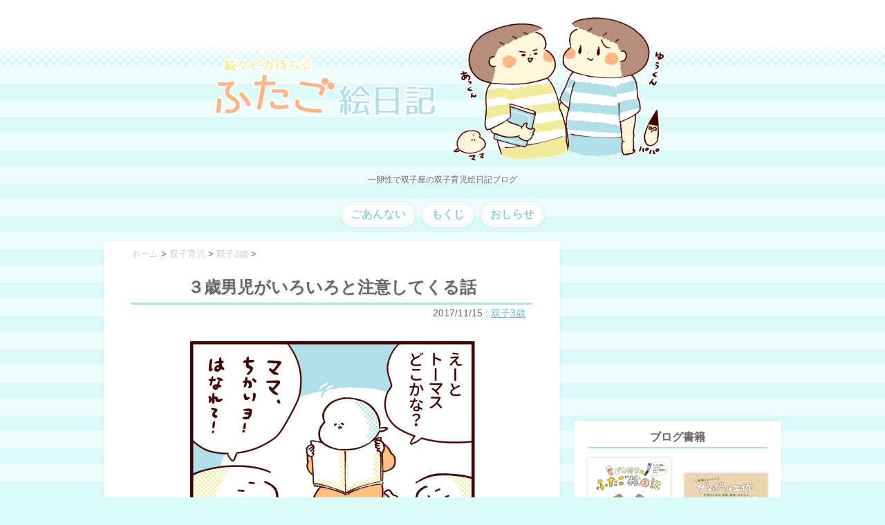

--- FILE ---
content_type: text/html; charset=UTF-8
request_url: https://futagoe.com/seikatusido/
body_size: 13686
content:
<!DOCTYPE html>
<!--[if lt IE 7]> <html class="ie6" lang="ja"> <![endif]-->
<!--[if IE 7]> <html class="i7" lang="ja"> <![endif]-->
<!--[if IE 8]> <html class="ie" lang="ja"> <![endif]-->
<!--[if gt IE 8]><!--> <html lang="ja"> <!--<![endif]-->
<head prefix="og: http://ogp.me/ns# fb: http://ogp.me/ns/fb# article: http://ogp.me/ns/article#">
<meta charset="UTF-8" />
<meta name="viewport" content="width=device-width,initial-scale=1.0">
<meta name="format-detection" content="telephone=no" />
<link rel="stylesheet" href="https://futagoe.com/wp-content/themes/theme_dir/style.css" type="text/css" media="screen" />
<link rel="alternate" type="application/rss+xml" title="続々ピカ待ち☆ふたご絵日記 RSS Feed" href="https://futagoe.com/feed/" />
<link rel="pingback" href="https://futagoe.com/xmlrpc.php" />
<link rel="shortcut icon" href="https://futagoe.com/wp-content/themes/theme_dir/images/logo.ico" />
<!--[if lt IE 9]>
<script src="http://css3-mediaqueries-js.googlecode.com/svn/trunk/css3-mediaqueries.js"></script>
<script src="https://futagoe.com/wp-content/themes/stinger5ver20150505/js/html5shiv.js"></script>
<![endif]-->
<title>３歳男児がいろいろと注意してくる話 &#8211; 続々ピカ待ち☆ふたご絵日記</title>
<link rel='dns-prefetch' href='//ajax.googleapis.com' />
<link rel='dns-prefetch' href='//s.w.org' />
<link rel='stylesheet' id='wp-block-library-css'  href='https://futagoe.com/wp-includes/css/dist/block-library/style.min.css?ver=5.1.19' type='text/css' media='all' />
<!-- Inline jetpack_facebook_likebox -->
<style id='jetpack_facebook_likebox-inline-css' type='text/css'>
.widget_facebook_likebox {
	overflow: hidden;
}

</style>
<script type='text/javascript' src='//ajax.googleapis.com/ajax/libs/jquery/1.11.1/jquery.min.js?ver=5.1.19'></script>
<link rel='https://api.w.org/' href='https://futagoe.com/wp-json/' />
<link rel="canonical" href="https://futagoe.com/seikatusido/" />
<link rel='shortlink' href='https://wp.me/p6SPfD-W78' />
<link rel="alternate" type="application/json+oembed" href="https://futagoe.com/wp-json/oembed/1.0/embed?url=https%3A%2F%2Ffutagoe.com%2Fseikatusido%2F" />
<link rel="alternate" type="text/xml+oembed" href="https://futagoe.com/wp-json/oembed/1.0/embed?url=https%3A%2F%2Ffutagoe.com%2Fseikatusido%2F&#038;format=xml" />

<link rel='dns-prefetch' href='//jetpack.wordpress.com'/>
<link rel='dns-prefetch' href='//s0.wp.com'/>
<link rel='dns-prefetch' href='//s1.wp.com'/>
<link rel='dns-prefetch' href='//s2.wp.com'/>
<link rel='dns-prefetch' href='//public-api.wordpress.com'/>
<link rel='dns-prefetch' href='//0.gravatar.com'/>
<link rel='dns-prefetch' href='//1.gravatar.com'/>
<link rel='dns-prefetch' href='//2.gravatar.com'/>
<link rel='dns-prefetch' href='//v0.wordpress.com'/>
<style type='text/css'>img#wpstats{display:none}</style><style type="text/css">.broken_link, a.broken_link {
	text-decoration: line-through;
}</style><!--OGP設定ここから-->
<meta property='og:locale' content='ja_JP'>
<meta property='fb:admins' content='100002542506728'>
<meta property='article:publisher' content='https://www.facebook.com/futagoe' />
<meta property='og:type' content='article'>
<meta property='og:title' content='３歳男児がいろいろと注意してくる話'>
<meta property='og:url' content='https://futagoe.com/seikatusido/'>
          <meta property='og:description' content='こんばんはpikaです。 休むことに対し厳しいわが家の３歳男児ですが、その他のこ ... '>
     <meta property='og:site_name' content='続々ピカ待ち☆ふたご絵日記'>
<meta property="og:image" content="https://futagoe.com/wp-content/uploads/2017/11/87d68b7e227bc8866b8962e93d903765.png">
<!--Twtter Cards-->
<meta name="twitter:card" content="summary">
<meta name="twitter:creator" content="@pucchanPC">
<!--OGP設定ここまで-->
<!--google analytics-->
<meta name="google-site-verification" content="k_w3FDUOwr1gLFHTBESoaIBkswioHHISWW1zd0KMyOw" />
<script>
  (function(i,s,o,g,r,a,m){i['GoogleAnalyticsObject']=r;i[r]=i[r]||function(){
  (i[r].q=i[r].q||[]).push(arguments)},i[r].l=1*new Date();a=s.createElement(o),
  m=s.getElementsByTagName(o)[0];a.async=1;a.src=g;m.parentNode.insertBefore(a,m)
  })(window,document,'script','//www.google-analytics.com/analytics.js','ga');
  ga('create', 'UA-46333921-2', 'auto');
  ga('send', 'pageview');
</script>
<!--google analyticsここまで-->
</head>
<body class="post-template-default single single-post postid-223394 single-format-standard">
<div id="wrapper">
  <header> 
    <!-- ロゴ又はブログ名 -->
    <p class="sitename"><a href="https://futagoe.com/">
          <img alt="続々ピカ待ち☆ふたご絵日記" src="https://futagoe.com/wp-content/themes/theme_dir/images/ttl170425.png" />
          </a></p>
    <!-- キャプション -->
        <p class="descr">
      一卵性で双子座の双子育児絵日記ブログ    </p>
        <!-- ナビゲーション -->
    <nav id="s-navi">
    <ul class="menu"><li><a href="https://futagoe.com/info/">ごあんない</a></li>
<li><a href="https://futagoe.com/site_map/">もくじ</a></li>
<li><a href="https://futagoe.com/category/info/">おしらせ</a></li>
</ul>    </nav>

           
</header>
<div id="content" class="clearfix">
  <div id="contentInner">
    <main>
      <article>
        <div class="post"> 
          <!--ぱんくず -->
          <div id="breadcrumb">
            <div itemscope itemtype="//data-vocabulary.org/Breadcrumb"> <a href="https://futagoe.com" itemprop="url"> <span itemprop="title">ホーム</span> </a> &gt; </div>
                                                                        <div itemscope itemtype="//data-vocabulary.org/Breadcrumb"> <a href="https://futagoe.com/category/twins-ikuji/" itemprop="url"> <span itemprop="title">双子育児</span> </a> &gt; </div>
                        <div itemscope itemtype="//data-vocabulary.org/Breadcrumb"> <a href="https://futagoe.com/category/twins-ikuji/twins3-1/" itemprop="url"> <span itemprop="title">双子3歳</span> </a> &gt; </div>
                      </div>
          <!--/ ぱんくず -->
          
            <!--ループ開始 -->
                        <h1 class="entry-title">
              ３歳男児がいろいろと注意してくる話            </h1>
            <div class="blogbox">
              <p>
                <time class="entry-date" datetime="2017-11-15T20:00:50+09:00">
                  2017/11/15                </time>
                :            
                <a href="https://futagoe.com/category/twins-ikuji/twins3-1/" rel="category tag">双子3歳</a>                              </p>
            </div>

            <p><img src="https://futagoe.com/wp-content/plugins/lazy-load/images/1x1.trans.gif" data-lazy-src="https://futagoe.com/wp-content/uploads/2017/11/87d68b7e227bc8866b8962e93d903765.png" class="aligncenter size-full wp-image-223393" alt width="419" height="1278"><noscript><img class="aligncenter size-full wp-image-223393" src="https://futagoe.com/wp-content/uploads/2017/11/87d68b7e227bc8866b8962e93d903765.png" alt="" width="419" height="1278" /></noscript></p>
<p>こんばんはpikaです。</p>
<p><a href="https://futagoe.com/yasumasete/">休むことに対し厳しい</a>わが家の３歳男児ですが、その他のことでも監視の目が絶えません。</p>
<p>なかでもいちばん厳しいのが、スマホの扱い…</p>
<p>ちょっとでもスマホを手にしようものなら、「あぶないから、しまって！」と払い落さん勢い。</p>
<p>不思議なことに、パパにはあまりしていないようです。</p>
<p>ママをめぐるスマホとの三角関係…？？</p>
<div class="nlink clearfix"><div class="toko__thumb"><a class="wide-thum" href="https://futagoe.com/yomikikasare/"><img src="https://futagoe.com/wp-content/plugins/lazy-load/images/1x1.trans.gif" data-lazy-src="https://futagoe.com/wp-content/uploads/2016/12/9461999d89b7c64726e4e562d1cd994d-150x150.png" alt="双子に絵本を読み聞かされた話" class="n-img"><noscript><img src='https://futagoe.com/wp-content/uploads/2016/12/9461999d89b7c64726e4e562d1cd994d-150x150.png' alt='双子に絵本を読み聞かされた話' class='n-img'></noscript></a></div><div><a class="toko__title" href="https://futagoe.com/yomikikasare/">双子に絵本を読み聞かされた話</a></div><div class="toko__detail">2016/12/02<div class="nlink__comment">6</div></div></div>
<p>「めがいたくなるから、はなれて」も「あぶないから、しまって」もそうなのですが、わたしが日頃から注意してることがそのまま返って来ている状態。</p>
<p>こちらが言ったことは何でもすぐ吸収してしまうので、発言に注意せねばと改めて思いました^^;;</p>
<p>すぐ鼻歌を歌いがちなのも、ひょうきんな持ちネタがふえてきたのも、母の影響…？！</p>
<p>さいきんゆうくんは、保育園でキャラ変したらしく。変顔でお友達をよく笑わせているそうですｗ</p>
<h2>３歳半絵本事情とおススメ絵本</h2>
<p>さいきん童話館で配本される絵本が、物語性のつよい長めのお話になってきました。</p>
<p>ふたごも以前より集中してお話に聞き入っているようです。</p>
<p>たまに飽きてどこかへ行ってしまったり（笑）</p>
<p>ふたりいると、どちらかは別で遊び出すことも少なくありません。</p>
<p><a href="https://www.amazon.co.jp/Thomas-Really-Useful-Friends-%EF%BC%88%E8%A1%A8%E7%B4%99%E3%81%AF2%E7%A8%AE%E9%A1%9E%E3%81%82%E3%82%8A%E3%81%BE%E3%81%99%EF%BC%89/dp/1405240326/ref=as_li_ss_il?ie=UTF8&amp;qid=1510727277&amp;sr=8-1&amp;keywords=really+useful+word+book&amp;linkCode=li3&amp;tag=mehoho-22&amp;linkId=e9f173c09389039ec0fc78a9bcf011a6&amp;language=ja_JP" target="_blank" rel="noopener noreferrer"><img src="https://futagoe.com/wp-content/plugins/lazy-load/images/1x1.trans.gif" data-lazy-src="//ws-fe.amazon-adsystem.com/widgets/q?_encoding=UTF8&#038;ASIN=1405240326&#038;Format=_SL250_&#038;ID=AsinImage&#038;MarketPlace=JP&#038;ServiceVersion=20070822&#038;WS=1&#038;tag=mehoho-22&#038;language=ja_JP" border="0"><noscript><img src="//ws-fe.amazon-adsystem.com/widgets/q?_encoding=UTF8&amp;ASIN=1405240326&amp;Format=_SL250_&amp;ID=AsinImage&amp;MarketPlace=JP&amp;ServiceVersion=20070822&amp;WS=1&amp;tag=mehoho-22&amp;language=ja_JP" border="0" /></noscript></a><img src="https://futagoe.com/wp-content/plugins/lazy-load/images/1x1.trans.gif" data-lazy-src="https://ir-jp.amazon-adsystem.com/e/ir?t=mehoho-22&#038;language=ja_JP&#038;l=li3&#038;o=9&#038;a=1405240326" style="border: none !important; margin: 0px !important;" alt width="1" height="1" border="0"><noscript><img style="border: none !important; margin: 0px !important;" src="https://ir-jp.amazon-adsystem.com/e/ir?t=mehoho-22&amp;language=ja_JP&amp;l=li3&amp;o=9&amp;a=1405240326" alt="" width="1" height="1" border="0" /></noscript></p>
<p>なぜかわが家に１冊だけあるトーマスの絵本。（たぶん、わたしの母が昔買ったもの…？？）</p>
<p>物語はなく、絵さがしや情景を見て楽しめます。いちおう英単語も併記されていますが、そこは活用しておりません^^;;</p>
<p>トーマスだからか、ふたごにとっても人気の絵本です。</p>
<p>前のページから、さりげなく場面がつながって展開されていくところが、文はなくても物語を感じておもしろいなと思います。</p>
<p>ウォーリーを探せ的な、絵を見て楽しむ絵本。トーマス好きのお子さんにおススメです＾＾</p>
<div class="taguran">
<p><a href="https://futagoe.com/tag/ehon/">タグ「絵本」の漫画一覧</a></p>
</div>
<p>３歳男児にやたら生活指導をされがちなお話でした～。</p>
<p>ではでは。</p>
                        <div ID="rank">
	<ul>
		<li><!--ブログランキング--><a class="rank1" href="http://blog.with2.net/link.php?1663340:2306" target="_blank"> </a></li>
		<li><!--にほんブログ村--><a class="rank2" href="http://baby.blogmura.com/twins/" target="_blank"> </a></li>
	</ul>
<!--<p class="yaruki">人気ブログの更新チェックはこちらから！応援クリックお願い致します＞＜</p>-->
</div>            <div class="tagst">
              <p>
			    <a href="https://futagoe.com/category/twins-ikuji/twins3-1/" rel="category tag">双子3歳</a>                、<a href="https://futagoe.com/tag/ehon/" rel="tag">絵本</a>、<a href="https://futagoe.com/tag/lang/" rel="tag">言葉</a>              の記事でした。（<a href="https://futagoe.com/site_map">⇒全記事一覧</a>）</p>
            </div>
          <aside> 
          <!--レスポンシブ高さ100px-->
          <div class="ad-bottom1">
            <!-- ���X�|���V�u -->
<ins class="adsbygoogle"
     style="display:inline-block;min-width:300px;max-width:580px;width:100%;max-height:100px"
     data-ad-client="ca-pub-8731180305703693"
     data-ad-slot="6491605013"
     data-ad-format="horizontal"></ins>
<script>
(adsbygoogle = window.adsbygoogle || []).push({});
</script>          </div>
          
<div class="sns">
  <h4 class="p-title">この記事をシェアする</h4>
  <ul class="snsbox">
		<!--ツイートボタン-->
		<li> 
		<a class="btn twitter" href="//twitter.com/intent/tweet?url=https%3A%2F%2Ffutagoe.com%2Fseikatusido%2F&text=%EF%BC%93%E6%AD%B3%E7%94%B7%E5%85%90%E3%81%8C%E3%81%84%E3%82%8D%E3%81%84%E3%82%8D%E3%81%A8%E6%B3%A8%E6%84%8F%E3%81%97%E3%81%A6%E3%81%8F%E3%82%8B%E8%A9%B1&via=pucchanPC&tw_p=tweetbutton" target="_blank">
        twitter</a>
		</li>

		<!--Facebookボタン-->      
		<li>
		<a class="btn facebook" href="//www.facebook.com/sharer.php?src=bm&u=https%3A%2F%2Ffutagoe.com%2Fseikatusido%2F&t=%EF%BC%93%E6%AD%B3%E7%94%B7%E5%85%90%E3%81%8C%E3%81%84%E3%82%8D%E3%81%84%E3%82%8D%E3%81%A8%E6%B3%A8%E6%84%8F%E3%81%97%E3%81%A6%E3%81%8F%E3%82%8B%E8%A9%B1" target="_blank">
        Facebook</a>
		</li>

		<!--Google+1ボタン-->
		<li>
		<a class="btn googleplus" href="https://plus.google.com/share?url=https%3A%2F%2Ffutagoe.com%2Fseikatusido%2F" target="_blank">
        Google+</a>
		</li>

		<!--はてブボタン-->  
		<li>       
			<a class="btn hatebu" href="http://b.hatena.ne.jp/entry/https://futagoe.com/seikatusido/" class="hatena-bookmark-button" data-hatena-bookmark-layout="simple" title="３歳男児がいろいろと注意してくる話">
            はてな<span style="font-weight:bold">B!</span></a><script type="text/javascript" src="//b.st-hatena.com/js/bookmark_button.js" charset="utf-8" async="async"></script>
		</li>

		<!--LINEボタン-->   
		<li>
		<a class="btn line" href="//line.me/R/msg/text/?%EF%BC%93%E6%AD%B3%E7%94%B7%E5%85%90%E3%81%8C%E3%81%84%E3%82%8D%E3%81%84%E3%82%8D%E3%81%A8%E6%B3%A8%E6%84%8F%E3%81%97%E3%81%A6%E3%81%8F%E3%82%8B%E8%A9%B1%0Ahttps%3A%2F%2Ffutagoe.com%2Fseikatusido%2F" target="_blank"><span class="snstext"> LINE </span></a>
		</li>     
	</ul>
<!--    <p>あなたのシェアが励みになりますm_ _m</p>-->
</div>          <div class="koudoku box box1 card base clearfix">
  <h4 class="p-title">＼ SNSでもマンガ配信中 ／</h4>
  <dl class="koudoku__tb">
    <dt class="koudoku__thum">
      <span class="wide-thum150">
	          <img src="https://futagoe.com/wp-content/plugins/lazy-load/images/1x1.trans.gif" data-lazy-src="https://futagoe.com/wp-content/uploads/2017/11/87d68b7e227bc8866b8962e93d903765-150x150.png" width="150" height="150" class="attachment-thumb150 size-thumb150 wp-post-image" alt><noscript><img width="150" height="150" src="https://futagoe.com/wp-content/uploads/2017/11/87d68b7e227bc8866b8962e93d903765-150x150.png" class="attachment-thumb150 size-thumb150 wp-post-image" alt="" /></noscript>            </span>
    </dt>
    <dd class="koudoku__desc">
      <p style="margin-bottom:10px">Facebookで読むには</p>
      <!--fb-->
      <div id="fb-root"></div>
  <script>(function(d, s, id) {
    var js, fjs = d.getElementsByTagName(s)[0];
    if (d.getElementById(id)) return;
    js = d.createElement(s); js.id = id;
    js.src = "//connect.facebook.net/ja_JP/sdk.js#xfbml=1&version=v2.5";
    fjs.parentNode.insertBefore(js, fjs);
  }(document, 'script', 'facebook-jssdk'));</script>
  <div class="fb-like" data-href="https://www.facebook.com/futagoe/" data-layout="button_count" data-action="like" data-show-faces="false" data-share="false"></div>
      <p style="margin-top:10px;margin-bottom:0;">をクリック！</p>
    </dd>
  </dl>
    <!-- twitter -->
  <a href="https://twitter.com/pucchanPC" class="twitter-follow-button" data-show-count="true">Follow @pucchanPC</a><script>!function(d,s,id){var js,fjs=d.getElementsByTagName(s)[0],p=/^http:/.test(d.location)?'http':'https';if(!d.getElementById(id)){js=d.createElement(s);js.id=id;js.src=p+'://platform.twitter.com/widgets.js';fjs.parentNode.insertBefore(js,fjs);}}(document, 'script', 'twitter-wjs');</script>
    <p>twitterでは小ネタイラストも投稿中！</p>
    <div class="instaf"><p><a href="https://www.instagram.com/futagoe?ref=badge">Insta@futagoe</a><br />Instagramも更新中！</p></div>
</div>                    <!--ループ終了-->
          
          <!--関連記事-->
          <div class="box card">
          <h4 class="p-title">カテゴリ：『双子3歳』の記事</h4>
          <div class="slide-wrap">
<div id="s-kanren" class="clearfix"><ul>
                      	<li>
		<a href="https://futagoe.com/quiz2/">
		<span class="wide-thum">
					<img src="https://futagoe.com/wp-content/plugins/lazy-load/images/1x1.trans.gif" data-lazy-src="https://futagoe.com/wp-content/uploads/2017/09/1c9b35509ddc647d6338d4c987b49241-150x150.png" width="150" height="150" class="attachment-thumb150 size-thumb150 wp-post-image" alt><noscript><img width="150" height="150" src="https://futagoe.com/wp-content/uploads/2017/09/1c9b35509ddc647d6338d4c987b49241-150x150.png" class="attachment-thumb150 size-thumb150 wp-post-image" alt="" /></noscript>		        </span>
		<h5>クイズと３歳児と言語力</h5>
		</a>
	</li>
		<li>
		<a href="https://futagoe.com/jidodoa/">
		<span class="wide-thum">
					<img src="https://futagoe.com/wp-content/plugins/lazy-load/images/1x1.trans.gif" data-lazy-src="https://futagoe.com/wp-content/uploads/2017/09/639f005fc4c6d57343551325c27d8dfd-150x150.png" width="150" height="150" class="attachment-thumb150 size-thumb150 wp-post-image" alt><noscript><img width="150" height="150" src="https://futagoe.com/wp-content/uploads/2017/09/639f005fc4c6d57343551325c27d8dfd-150x150.png" class="attachment-thumb150 size-thumb150 wp-post-image" alt="" /></noscript>		        </span>
		<h5>閉めたがり男児 vs 自動ドア</h5>
		</a>
	</li>
		<li>
		<a href="https://futagoe.com/hamigaki_kotu/">
		<span class="wide-thum">
					<img src="https://futagoe.com/wp-content/plugins/lazy-load/images/1x1.trans.gif" data-lazy-src="https://futagoe.com/wp-content/uploads/2017/10/7cc91dabf33a0ab0895ffdca3c3314af-150x150.png" width="150" height="150" class="attachment-thumb150 size-thumb150 wp-post-image" alt><noscript><img width="150" height="150" src="https://futagoe.com/wp-content/uploads/2017/10/7cc91dabf33a0ab0895ffdca3c3314af-150x150.png" class="attachment-thumb150 size-thumb150 wp-post-image" alt="" /></noscript>		        </span>
		<h5>３歳児健診で教わった幼児歯…</h5>
		</a>
	</li>
		<li>
		<a href="https://futagoe.com/kohakagami/">
		<span class="wide-thum">
					<img src="https://futagoe.com/wp-content/plugins/lazy-load/images/1x1.trans.gif" data-lazy-src="https://futagoe.com/wp-content/uploads/2017/06/b7627964a486db3fd7aa7f3562af9a91-150x150.png" width="150" height="150" class="attachment-thumb150 size-thumb150 wp-post-image" alt><noscript><img width="150" height="150" src="https://futagoe.com/wp-content/uploads/2017/06/b7627964a486db3fd7aa7f3562af9a91-150x150.png" class="attachment-thumb150 size-thumb150 wp-post-image" alt="" /></noscript>		        </span>
		<h5>子は親の鏡？な話</h5>
		</a>
	</li>
	</ul></div>
</div>          </div>

          <!-- 記事内ネイティブ -->
          <div class="ad-bottom2">
            <ins class="adsbygoogle"
     style="display:block; text-align:center;"
     data-ad-layout="in-article"
     data-ad-format="fluid"
     data-ad-client="ca-pub-8731180305703693"
     data-ad-slot="4825678860"></ins>
<script>
     (adsbygoogle = window.adsbygoogle || []).push({});
</script>          </div>

         <!--コメント-->
          <div id="comments">
	

    
		<div id="respond" class="comment-respond">
							<h3 id="reply-title" class="comment-reply-title">コメントをどうぞ					<small><a rel="nofollow" id="cancel-comment-reply-link" href="/seikatusido/#respond" style="display:none;">コメントをキャンセル</a></small>
				</h3>
						<form id="commentform" class="comment-form">
				<iframe title="コメントフォーム" src="https://jetpack.wordpress.com/jetpack-comment/?blogid=101724741&#038;postid=223394&#038;comment_registration=0&#038;require_name_email=0&#038;stc_enabled=1&#038;stb_enabled=1&#038;show_avatars=1&#038;avatar_default=identicon&#038;greeting=%E3%82%B3%E3%83%A1%E3%83%B3%E3%83%88%E3%82%92%E3%81%A9%E3%81%86%E3%81%9E&#038;greeting_reply=%25s+%E3%81%AB%E3%82%B3%E3%83%A1%E3%83%B3%E3%83%88%E3%81%99%E3%82%8B&#038;color_scheme=transparent&#038;lang=ja&#038;jetpack_version=7.2.5&#038;show_cookie_consent=10&#038;has_cookie_consent=0&#038;sig=0799ebd8902a372feda6a7301b44f8d17ee2aed0#parent=https%3A%2F%2Ffutagoe.com%2Fseikatusido%2F" style="width:100%; height: 430px; border:0;" name="jetpack_remote_comment" class="jetpack_remote_comment" id="jetpack_remote_comment" sandbox="allow-same-origin allow-top-navigation allow-scripts allow-forms allow-popups"></iframe>
									<!--[if !IE]><!-->
					<script>
						document.addEventListener('DOMContentLoaded', function () {
							var commentForms = document.getElementsByClassName('jetpack_remote_comment');
							for (var i = 0; i < commentForms.length; i++) {
								commentForms[i].allowTransparency = true;
								commentForms[i].scrolling = 'no';
							}
						});
					</script>
					<!--<![endif]-->
							</form>
		</div>

		
		<input type="hidden" name="comment_parent" id="comment_parent" value="" />

		<p class="comment-chui">
※コメントは承認制です。数日経っても反映されない場合は管理人までお尋ねください。</p>
</div>

<!-- END singer -->           <!--ページナビ-->
          <ul id="p-navi" class="cleafix">
<li class="pnavi-thum t-left">
		<a href="https://futagoe.com/minnano/">
        <span class="wide-thum">
					<img src="https://futagoe.com/wp-content/plugins/lazy-load/images/1x1.trans.gif" data-lazy-src="https://futagoe.com/wp-content/uploads/2017/11/c7c42cb400b0e5e7811bb4127f7a1801-150x150.png" width="150" height="150" class="attachment-thumb150 size-thumb150 wp-post-image" alt><noscript><img width="150" height="150" src="https://futagoe.com/wp-content/uploads/2017/11/c7c42cb400b0e5e7811bb4127f7a1801-150x150.png" class="attachment-thumb150 size-thumb150 wp-post-image" alt="" /></noscript>		        </span>
		３歳男児、「みんなの」ブーム            
		</a>
    </li><li class="pnavi-thum t-right">
		<a href="https://futagoe.com/akasugu35/">
        <span class="wide-thum">
					<img src="https://futagoe.com/wp-content/plugins/lazy-load/images/1x1.trans.gif" data-lazy-src="https://futagoe.com/wp-content/uploads/2017/11/pika3501-150x150.png" width="150" height="150" class="attachment-thumb150 size-thumb150 wp-post-image" alt><noscript><img width="150" height="150" src="https://futagoe.com/wp-content/uploads/2017/11/pika3501-150x150.png" class="attachment-thumb150 size-thumb150 wp-post-image" alt="" /></noscript>		        </span>
        赤すぐ35話　管理入院と入院食		</a>
    </li>
</ul>         </aside>          
        </div>
        <!--/post--> 
      </article>
    </main>
  </div>
  <!-- /#contentInner -->
  <div id="sidebar">
  <aside>
      <div class="ad">
      			<div class="textwidget"><!-- レスポンシブ -->
<ins class="adsbygoogle"
     style="display:block"
     data-ad-client="ca-pub-8731180305703693"
     data-ad-slot="6491605013"
     data-ad-format="rectangle"></ins>
<script>
(adsbygoogle = window.adsbygoogle || []).push({});
</script></div>
		    </div>
      <section class="mybox__widget">
      <h4 class="menu_underh2">ブログ書籍</h4>
      <div ID="syoseki">

  <dl><!--育児本-->
    <dt class="syoseki__image"><!--書影-->
      <a href="http://www.amazon.co.jp/exec/obidos/asin/452243569X/mehoho-22/" target="_blank" rel="nofollow noopener noreferrer"><img src="https://futagoe.com/wp-content/themes/theme_dir/images/syoei01.png" width="140" height="200" alt="育児本" /></a>
    </dt>
    <dd class="syoseki__sub"><!--詳細-->
      <a class="syoseki__button amazon" href="http://www.amazon.co.jp/exec/obidos/asin/452243569X/mehoho-22/" target="_blank" rel="nofollow noopener noreferrer">Amazon</a>
      <a class="syoseki__button rakuten" href="https://hb.afl.rakuten.co.jp/hgc/1210af08.79cdc9b3.1210af09.00c1386b/?pc=http%3A%2F%2Fbooks.rakuten.co.jp%2Frb%2F15370714%2F%3Fscid%3Daf_ich_link_urltxt%26m%3Dhttp%3A%2F%2Fm.rakuten.co.jp%2Fev%2Fbook%2F" target="_blank" rel="nofollow noopener noreferrer">楽天</a>
    </dd>
  </dl>
  
  <dl><!--工作本-->
    <dt class="syoseki__image">
      <a href="http://www.amazon.co.jp/exec/obidos/asin/4529058212/mehoho-22/" target="_blank" rel="nofollow noopener noreferrer"><img src="https://futagoe.com/wp-content/themes/theme_dir/images/syoei02.png" width="140" height="174" alt="育児本" /></a>
    </dt>
    <dd class="syoseki__sub">
      <a class="syoseki__button amazon" href="http://www.amazon.co.jp/exec/obidos/asin/4529058212/mehoho-22/" target="_blank" rel="nofollow noopener noreferrer">Amazon</a>
      <a class="syoseki__button rakuten" href="https://hb.afl.rakuten.co.jp/hgc/1210af08.79cdc9b3.1210af09.00c1386b/yomereba_main_201807061550143803?pc=http%3A%2F%2Fbooks.rakuten.co.jp%2Frb%2F15520503%2F%3Fscid%3Daf_ich_link_urltxt%26m%3Dhttp%3A%2F%2Fm.rakuten.co.jp%2Fev%2Fbook%2F" target="_blank" rel="nofollow noopener noreferrer">楽天</a>
    </dd>
  </dl>

</div>      <p style="margin:0px;text-align:center">ブログ発書籍好評発売中</p>
    </section>
    <section class="mybox__widget">
      <h4 class="menu_underh2">参加ランキング</h4>
      <div ID="rank">
	<ul>
		<li><!--ブログランキング--><a class="rank1" href="http://blog.with2.net/link.php?1663340:2306" target="_blank"> </a></li>
		<li><!--にほんブログ村--><a class="rank2" href="http://baby.blogmura.com/twins/" target="_blank"> </a></li>
	</ul>
<!--<p class="yaruki">人気ブログの更新チェックはこちらから！応援クリックお願い致します＞＜</p>-->
</div>      <p style="margin:-15px;text-align:center">↑人気ブログをチェック↑</p>
    </section>
    <section class="mybox__widget">
      <h4 class="menu_underh2">サイト内検索</h4>
      <form role="search" method="get" class="search-form" action="https://futagoe.com/">
	<label>
		<input type="search" class="search-field" placeholder="Search …" value="" name="s" title="検索:" />
	</label>
	<input type="submit" class="search-submit" value="検索" />
</form>
<!-- /stinger -->    </section>
    <!-- 最近のエントリ -->
        <section class="mybox__widget">
      <h4 class="menu_underh2"> NEW POST</h4>
      <ul class="newpost">
          <li>
	  04/22 <a href="https://futagoe.com/genma74/" >
      Genki Mama74話　思春期到来？双子と母のバトル      </a>
    </li>
      <li>
	  01/15 <a href="https://futagoe.com/genma72/" >
      Genki Mama72話　年始早々の胃腸炎      </a>
    </li>
      <li>
	  12/18 <a href="https://futagoe.com/genma71/" >
      Genki Mama71話　小３双子、添い寝の限界…？      </a>
    </li>
      <li>
	  12/13 <a href="https://futagoe.com/syo3hanko/" >
      小3男子。反抗期、いよいよ到来？      </a>
    </li>
      </ul>    </section>
        <!-- /最近のエントリ -->
    <div id="mybox">
      <section class="mybox__widget"><h4 class="menu_underh2">おススメ記事</h4>			<div class="textwidget"><div class="osuL"><a href="https://futagoe.com/oyakudati/">乳児期双子育児に役に立ちそうな記事とツイートなどまとめ</a>
<a href="https://futagoe.com/tag/handmade/">ダンボール工作など</a>
<a href="https://futagoe.com/category/review/">絵本・育児用品のレビュー</a></div></div>
		</section><section class="mybox__widget"><h4 class="menu_underh2">連載サイト</h4>			<div class="textwidget"><p><a href="https://taikenki.zexybaby.zexy.net/archive/category/pika" target="_blank"><img alt="赤すぐ連載バナー" src="https://futagoe.com/wp-content/themes/theme_dir/images/banner_akasugu.png" style="border:1px solid"></a><br />
<a href="https://kidsna.com/magazine/entertainment-comic-681" target="_blank"><img alt="KIDSNA連載バナー" src="https://futagoe.com/wp-content/themes/theme_dir/images/banner_kidsna.png" style="border:1px solid"></a><br />
<a href="https://genki-mama.com/users/7Q6fP" target="_blank"><img alt="Genki Mama連載バナー" src="https://futagoe.com/wp-content/themes/theme_dir/images/banner_genma.png" style="border:1px solid"></a></p>
</div>
		</section><section class="mybox__widget"><h4 class="menu_underh2">カテゴリー</h4>		<ul>
				<li class="cat-item cat-item-62"><a href="https://futagoe.com/category/matome/" >まとめ</a> (51)
</li>
	<li class="cat-item cat-item-34"><a href="https://futagoe.com/category/futagoninsin/" >双子妊娠</a> (12)
</li>
	<li class="cat-item cat-item-69"><a href="https://futagoe.com/category/twins-ikuji/" >双子育児</a> (1,395)
<ul class='children'>
	<li class="cat-item cat-item-140"><a href="https://futagoe.com/category/twins-ikuji/syo1/" >小１双子</a> (138)
</li>
	<li class="cat-item cat-item-144"><a href="https://futagoe.com/category/twins-ikuji/syo2/" >小２双子</a> (108)
</li>
	<li class="cat-item cat-item-149"><a href="https://futagoe.com/category/twins-ikuji/syo3/" >小３双子</a> (34)
</li>
	<li class="cat-item cat-item-9"><a href="https://futagoe.com/category/twins-ikuji/detail/" >はじめに</a> (3)
</li>
	<li class="cat-item cat-item-7"><a href="https://futagoe.com/category/twins-ikuji/twins-0-1month/" >双子0～1か月</a> (26)
</li>
	<li class="cat-item cat-item-8"><a href="https://futagoe.com/category/twins-ikuji/twin-2month/" >双子2ヶ月</a> (18)
</li>
	<li class="cat-item cat-item-14"><a href="https://futagoe.com/category/twins-ikuji/twins-3month/" >双子3ヶ月</a> (20)
</li>
	<li class="cat-item cat-item-21"><a href="https://futagoe.com/category/twins-ikuji/twins-4month/" >双子4ヶ月</a> (22)
</li>
	<li class="cat-item cat-item-29"><a href="https://futagoe.com/category/twins-ikuji/twins-5month/" >双子5ヶ月</a> (25)
</li>
	<li class="cat-item cat-item-38"><a href="https://futagoe.com/category/twins-ikuji/twins-6month/" >双子6ヶ月</a> (26)
</li>
	<li class="cat-item cat-item-40"><a href="https://futagoe.com/category/twins-ikuji/twins-7month/" >双子7ヶ月</a> (28)
</li>
	<li class="cat-item cat-item-42"><a href="https://futagoe.com/category/twins-ikuji/twins-8month/" >双子8ヶ月</a> (27)
</li>
	<li class="cat-item cat-item-45"><a href="https://futagoe.com/category/twins-ikuji/twins-9month/" >双子9ヶ月</a> (30)
</li>
	<li class="cat-item cat-item-46"><a href="https://futagoe.com/category/twins-ikuji/twins-10month/" >双子10ヶ月</a> (25)
</li>
	<li class="cat-item cat-item-47"><a href="https://futagoe.com/category/twins-ikuji/twins-11month/" >双子11ヶ月</a> (23)
</li>
	<li class="cat-item cat-item-51"><a href="https://futagoe.com/category/twins-ikuji/twins1-1/" >双子1歳</a> (97)
</li>
	<li class="cat-item cat-item-64"><a href="https://futagoe.com/category/twins-ikuji/twins1-2/" >双子1歳半</a> (84)
</li>
	<li class="cat-item cat-item-79"><a href="https://futagoe.com/category/twins-ikuji/twins2-1/" >双子2歳</a> (82)
</li>
	<li class="cat-item cat-item-93"><a href="https://futagoe.com/category/twins-ikuji/twins2-2/" >双子2歳半</a> (72)
</li>
	<li class="cat-item cat-item-102"><a href="https://futagoe.com/category/twins-ikuji/twins3-1/" >双子3歳</a> (70)
</li>
	<li class="cat-item cat-item-109"><a href="https://futagoe.com/category/twins-ikuji/twins3-2/" >双子3歳半</a> (62)
</li>
	<li class="cat-item cat-item-117"><a href="https://futagoe.com/category/twins-ikuji/twins4-1/" >双子4歳</a> (62)
</li>
	<li class="cat-item cat-item-122"><a href="https://futagoe.com/category/twins-ikuji/twins4-2/" >双子4歳半</a> (71)
</li>
	<li class="cat-item cat-item-129"><a href="https://futagoe.com/category/twins-ikuji/twins5-1/" >双子5歳</a> (70)
</li>
	<li class="cat-item cat-item-134"><a href="https://futagoe.com/category/twins-ikuji/twins5-2/" >双子5歳半</a> (59)
</li>
	<li class="cat-item cat-item-136"><a href="https://futagoe.com/category/twins-ikuji/twins6-1/" >双子6歳</a> (64)
</li>
	<li class="cat-item cat-item-137"><a href="https://futagoe.com/category/twins-ikuji/twins6-2/" >双子6歳半</a> (49)
</li>
</ul>
</li>
	<li class="cat-item cat-item-60"><a href="https://futagoe.com/category/review/" >レビュー</a> (32)
</li>
	<li class="cat-item cat-item-22"><a href="https://futagoe.com/category/info/" >お知らせ</a> (28)
</li>
	<li class="cat-item cat-item-87"><a href="https://futagoe.com/category/web-comic/" >web連載</a> (258)
</li>
		</ul>
			</section><section class="mybox__widget"><h4 class="menu_underh2">プロフィール</h4>			<div class="textwidget"><p><img class="float-left size-thumbnail wp-image-40" src="https://futagoe.com/wp-content/themes/theme_dir/images/prf01.png" alt="pika" width="70" height="70" />管理人： pika<br />
通勤通学、育児、管理入院のお供に。<br />
双子育児の現場より、何気ない日常の１コマを漫画でお届け。</p>
<p><!-- twitter --><a href="https://twitter.com/pucchanPC" class="twitter-follow-button" data-show-count="true">Follow @pucchanPC</a><script>!function(d,s,id){var js,fjs=d.getElementsByTagName(s)[0],p=/^http:/.test(d.location)?'http':'https';if(!d.getElementById(id)){js=d.createElement(s);js.id=id;js.src=p+'://platform.twitter.com/widgets.js';fjs.parentNode.insertBefore(js,fjs);}}(document, 'script', 'twitter-wjs');</script><br />
<!-- google+ --><a href="//plus.google.com/u/0/108744632845383232083?prsrc=3" rel="publisher" target="_top" style="text-decoration:none;display:inline-block;color:#333;text-align:center; font:13px/16px arial,sans-serif;white-space:nowrap;"><span style="display:inline-block;font-weight:bold;vertical-align:top;margin-right:5px; margin-top:8px;">ふたご絵日記</span><span style="display:inline-block;vertical-align:top;margin-right:15px; margin-top:8px;">オン</span><img src="//ssl.gstatic.com/images/icons/gplus-32.png" alt="Google+" style="border:0;width:32px;height:32px;display:inline"/></a></p>
<div class="instaf" style="margin-bottom:0">
<p><a href="https://www.instagram.com/futagoe?ref=badge">Insta@futagoe</a></p>
</div>
</div>
		</section><section class="mybox__widget"><h4 class="menu_underh2"><a href="https://www.facebook.com/futagoe/">Facebookページ</a></h4>		<div id="fb-root"></div>
		<div class="fb-page" data-href="https://www.facebook.com/futagoe/" data-width="250"  data-height="130" data-hide-cover="false" data-show-facepile="false" data-show-posts="false">
		<div class="fb-xfbml-parse-ignore"><blockquote cite="https://www.facebook.com/futagoe/"><a href="https://www.facebook.com/futagoe/">Facebookページ</a></blockquote></div>
		</div>
		</section><section class="mybox__widget"><h4 class="menu_underh2">バックナンバー</h4>		<label class="screen-reader-text" for="archives-dropdown-5">バックナンバー</label>
		<select id="archives-dropdown-5" name="archive-dropdown" onchange='document.location.href=this.options[this.selectedIndex].value;'>
			
			<option value="">月を選択</option>
				<option value='https://futagoe.com/2024/04/'> 2024年4月 &nbsp;(1)</option>
	<option value='https://futagoe.com/2024/01/'> 2024年1月 &nbsp;(1)</option>
	<option value='https://futagoe.com/2023/12/'> 2023年12月 &nbsp;(2)</option>
	<option value='https://futagoe.com/2023/11/'> 2023年11月 &nbsp;(4)</option>
	<option value='https://futagoe.com/2023/10/'> 2023年10月 &nbsp;(6)</option>
	<option value='https://futagoe.com/2023/09/'> 2023年9月 &nbsp;(5)</option>
	<option value='https://futagoe.com/2023/08/'> 2023年8月 &nbsp;(4)</option>
	<option value='https://futagoe.com/2023/07/'> 2023年7月 &nbsp;(8)</option>
	<option value='https://futagoe.com/2023/06/'> 2023年6月 &nbsp;(6)</option>
	<option value='https://futagoe.com/2023/05/'> 2023年5月 &nbsp;(5)</option>
	<option value='https://futagoe.com/2023/04/'> 2023年4月 &nbsp;(5)</option>
	<option value='https://futagoe.com/2023/03/'> 2023年3月 &nbsp;(6)</option>
	<option value='https://futagoe.com/2023/02/'> 2023年2月 &nbsp;(12)</option>
	<option value='https://futagoe.com/2023/01/'> 2023年1月 &nbsp;(9)</option>
	<option value='https://futagoe.com/2022/12/'> 2022年12月 &nbsp;(12)</option>
	<option value='https://futagoe.com/2022/11/'> 2022年11月 &nbsp;(8)</option>
	<option value='https://futagoe.com/2022/10/'> 2022年10月 &nbsp;(9)</option>
	<option value='https://futagoe.com/2022/09/'> 2022年9月 &nbsp;(10)</option>
	<option value='https://futagoe.com/2022/08/'> 2022年8月 &nbsp;(10)</option>
	<option value='https://futagoe.com/2022/07/'> 2022年7月 &nbsp;(12)</option>
	<option value='https://futagoe.com/2022/06/'> 2022年6月 &nbsp;(13)</option>
	<option value='https://futagoe.com/2022/05/'> 2022年5月 &nbsp;(12)</option>
	<option value='https://futagoe.com/2022/04/'> 2022年4月 &nbsp;(8)</option>
	<option value='https://futagoe.com/2022/03/'> 2022年3月 &nbsp;(12)</option>
	<option value='https://futagoe.com/2022/02/'> 2022年2月 &nbsp;(11)</option>
	<option value='https://futagoe.com/2022/01/'> 2022年1月 &nbsp;(14)</option>
	<option value='https://futagoe.com/2021/12/'> 2021年12月 &nbsp;(13)</option>
	<option value='https://futagoe.com/2021/11/'> 2021年11月 &nbsp;(14)</option>
	<option value='https://futagoe.com/2021/10/'> 2021年10月 &nbsp;(13)</option>
	<option value='https://futagoe.com/2021/09/'> 2021年9月 &nbsp;(13)</option>
	<option value='https://futagoe.com/2021/08/'> 2021年8月 &nbsp;(12)</option>
	<option value='https://futagoe.com/2021/07/'> 2021年7月 &nbsp;(13)</option>
	<option value='https://futagoe.com/2021/06/'> 2021年6月 &nbsp;(13)</option>
	<option value='https://futagoe.com/2021/05/'> 2021年5月 &nbsp;(13)</option>
	<option value='https://futagoe.com/2021/04/'> 2021年4月 &nbsp;(13)</option>
	<option value='https://futagoe.com/2021/03/'> 2021年3月 &nbsp;(15)</option>
	<option value='https://futagoe.com/2021/02/'> 2021年2月 &nbsp;(12)</option>
	<option value='https://futagoe.com/2021/01/'> 2021年1月 &nbsp;(14)</option>
	<option value='https://futagoe.com/2020/12/'> 2020年12月 &nbsp;(14)</option>
	<option value='https://futagoe.com/2020/11/'> 2020年11月 &nbsp;(12)</option>
	<option value='https://futagoe.com/2020/10/'> 2020年10月 &nbsp;(12)</option>
	<option value='https://futagoe.com/2020/09/'> 2020年9月 &nbsp;(14)</option>
	<option value='https://futagoe.com/2020/08/'> 2020年8月 &nbsp;(12)</option>
	<option value='https://futagoe.com/2020/07/'> 2020年7月 &nbsp;(12)</option>
	<option value='https://futagoe.com/2020/06/'> 2020年6月 &nbsp;(13)</option>
	<option value='https://futagoe.com/2020/05/'> 2020年5月 &nbsp;(14)</option>
	<option value='https://futagoe.com/2020/04/'> 2020年4月 &nbsp;(15)</option>
	<option value='https://futagoe.com/2020/03/'> 2020年3月 &nbsp;(14)</option>
	<option value='https://futagoe.com/2020/02/'> 2020年2月 &nbsp;(11)</option>
	<option value='https://futagoe.com/2020/01/'> 2020年1月 &nbsp;(16)</option>
	<option value='https://futagoe.com/2019/12/'> 2019年12月 &nbsp;(16)</option>
	<option value='https://futagoe.com/2019/11/'> 2019年11月 &nbsp;(15)</option>
	<option value='https://futagoe.com/2019/10/'> 2019年10月 &nbsp;(16)</option>
	<option value='https://futagoe.com/2019/09/'> 2019年9月 &nbsp;(15)</option>
	<option value='https://futagoe.com/2019/08/'> 2019年8月 &nbsp;(17)</option>
	<option value='https://futagoe.com/2019/07/'> 2019年7月 &nbsp;(17)</option>
	<option value='https://futagoe.com/2019/06/'> 2019年6月 &nbsp;(17)</option>
	<option value='https://futagoe.com/2019/05/'> 2019年5月 &nbsp;(18)</option>
	<option value='https://futagoe.com/2019/04/'> 2019年4月 &nbsp;(19)</option>
	<option value='https://futagoe.com/2019/03/'> 2019年3月 &nbsp;(16)</option>
	<option value='https://futagoe.com/2019/02/'> 2019年2月 &nbsp;(14)</option>
	<option value='https://futagoe.com/2019/01/'> 2019年1月 &nbsp;(16)</option>
	<option value='https://futagoe.com/2018/12/'> 2018年12月 &nbsp;(18)</option>
	<option value='https://futagoe.com/2018/11/'> 2018年11月 &nbsp;(15)</option>
	<option value='https://futagoe.com/2018/10/'> 2018年10月 &nbsp;(16)</option>
	<option value='https://futagoe.com/2018/09/'> 2018年9月 &nbsp;(17)</option>
	<option value='https://futagoe.com/2018/08/'> 2018年8月 &nbsp;(13)</option>
	<option value='https://futagoe.com/2018/07/'> 2018年7月 &nbsp;(16)</option>
	<option value='https://futagoe.com/2018/06/'> 2018年6月 &nbsp;(13)</option>
	<option value='https://futagoe.com/2018/05/'> 2018年5月 &nbsp;(16)</option>
	<option value='https://futagoe.com/2018/04/'> 2018年4月 &nbsp;(12)</option>
	<option value='https://futagoe.com/2018/03/'> 2018年3月 &nbsp;(19)</option>
	<option value='https://futagoe.com/2018/02/'> 2018年2月 &nbsp;(15)</option>
	<option value='https://futagoe.com/2018/01/'> 2018年1月 &nbsp;(16)</option>
	<option value='https://futagoe.com/2017/12/'> 2017年12月 &nbsp;(14)</option>
	<option value='https://futagoe.com/2017/11/'> 2017年11月 &nbsp;(16)</option>
	<option value='https://futagoe.com/2017/10/'> 2017年10月 &nbsp;(18)</option>
	<option value='https://futagoe.com/2017/09/'> 2017年9月 &nbsp;(16)</option>
	<option value='https://futagoe.com/2017/08/'> 2017年8月 &nbsp;(17)</option>
	<option value='https://futagoe.com/2017/07/'> 2017年7月 &nbsp;(18)</option>
	<option value='https://futagoe.com/2017/06/'> 2017年6月 &nbsp;(17)</option>
	<option value='https://futagoe.com/2017/05/'> 2017年5月 &nbsp;(19)</option>
	<option value='https://futagoe.com/2017/04/'> 2017年4月 &nbsp;(18)</option>
	<option value='https://futagoe.com/2017/03/'> 2017年3月 &nbsp;(18)</option>
	<option value='https://futagoe.com/2017/02/'> 2017年2月 &nbsp;(16)</option>
	<option value='https://futagoe.com/2017/01/'> 2017年1月 &nbsp;(18)</option>
	<option value='https://futagoe.com/2016/12/'> 2016年12月 &nbsp;(19)</option>
	<option value='https://futagoe.com/2016/11/'> 2016年11月 &nbsp;(19)</option>
	<option value='https://futagoe.com/2016/10/'> 2016年10月 &nbsp;(22)</option>
	<option value='https://futagoe.com/2016/09/'> 2016年9月 &nbsp;(20)</option>
	<option value='https://futagoe.com/2016/08/'> 2016年8月 &nbsp;(18)</option>
	<option value='https://futagoe.com/2016/07/'> 2016年7月 &nbsp;(18)</option>
	<option value='https://futagoe.com/2016/06/'> 2016年6月 &nbsp;(15)</option>
	<option value='https://futagoe.com/2016/05/'> 2016年5月 &nbsp;(18)</option>
	<option value='https://futagoe.com/2016/04/'> 2016年4月 &nbsp;(16)</option>
	<option value='https://futagoe.com/2016/03/'> 2016年3月 &nbsp;(18)</option>
	<option value='https://futagoe.com/2016/02/'> 2016年2月 &nbsp;(17)</option>
	<option value='https://futagoe.com/2016/01/'> 2016年1月 &nbsp;(16)</option>
	<option value='https://futagoe.com/2015/12/'> 2015年12月 &nbsp;(17)</option>
	<option value='https://futagoe.com/2015/11/'> 2015年11月 &nbsp;(10)</option>
	<option value='https://futagoe.com/2015/10/'> 2015年10月 &nbsp;(18)</option>
	<option value='https://futagoe.com/2015/09/'> 2015年9月 &nbsp;(20)</option>
	<option value='https://futagoe.com/2015/08/'> 2015年8月 &nbsp;(18)</option>
	<option value='https://futagoe.com/2015/07/'> 2015年7月 &nbsp;(18)</option>
	<option value='https://futagoe.com/2015/06/'> 2015年6月 &nbsp;(21)</option>
	<option value='https://futagoe.com/2015/05/'> 2015年5月 &nbsp;(26)</option>
	<option value='https://futagoe.com/2015/04/'> 2015年4月 &nbsp;(26)</option>
	<option value='https://futagoe.com/2015/03/'> 2015年3月 &nbsp;(31)</option>
	<option value='https://futagoe.com/2015/02/'> 2015年2月 &nbsp;(29)</option>
	<option value='https://futagoe.com/2015/01/'> 2015年1月 &nbsp;(31)</option>
	<option value='https://futagoe.com/2014/12/'> 2014年12月 &nbsp;(32)</option>
	<option value='https://futagoe.com/2014/11/'> 2014年11月 &nbsp;(30)</option>
	<option value='https://futagoe.com/2014/10/'> 2014年10月 &nbsp;(32)</option>
	<option value='https://futagoe.com/2014/09/'> 2014年9月 &nbsp;(31)</option>
	<option value='https://futagoe.com/2014/08/'> 2014年8月 &nbsp;(22)</option>

		</select>
		</section><section class="mybox__widget"><h4 class="menu_underh2">最近のコメント</h4><ul id="recentcomments"><li class="recentcomments"><a href="https://futagoe.com/bousinui/comment-page-1/#comment-11333">こどもの嘘と帽子の修復。キャップのツバが破れた時の直し方</a> に <span class="comment-author-link">pika</span> より</li><li class="recentcomments"><a href="https://futagoe.com/bousinui/comment-page-1/#comment-11332">こどもの嘘と帽子の修復。キャップのツバが破れた時の直し方</a> に <span class="comment-author-link">匿名</span> より</li><li class="recentcomments"><a href="https://futagoe.com/doujijyunyuhutago/comment-page-2/#comment-11283">図解・双子の同時授乳体位まとめ</a> に <span class="comment-author-link">pika</span> より</li><li class="recentcomments"><a href="https://futagoe.com/doujijyunyuhutago/comment-page-2/#comment-11280">図解・双子の同時授乳体位まとめ</a> に <span class="comment-author-link">J.K</span> より</li></ul></section>      			<div class="textwidget"></div>
		    </div>
  </aside>
</div><!--/div#sidebar--></div>
<!--/#content -->
  <div id="banner">
    <h3 class="ftitle">
                ３歳男児がいろいろと注意してくる話          </h3>
<!--サイトバナー-->
<a href="https://futagoe.com/"><img src="https://futagoe.com/banner.png" width="120" height="60" alt="続々ピカ待ち☆ふたご絵日記" /></a>
<!--サイトバナー-->
    <p class="finfo">
    一卵性で双子座の双子育児絵日記ブログ    </p>
  </div>
</div>
<!-- /#wrapper --> 
<footer id="footer">
<div id="footer-navi" class="menu-footer-navi-container"><ul><li><a href="https://futagoe.com/mailform/">お問い合わせ</a></li>
<li><a href="http://line.me/S/shop/sticker/author/43759">スタンプ</a></li>
<li><a href="https://futagoe.com/privacy/">ご利用上の注意</a></li>
</ul></div>  <p class="copy">
    2014
    &copy;
    続々ピカ待ち☆ふたご絵日記    <br />当サイトにおける画像の無断使用、転載はご遠慮ください。
  </p>
</footer>
<!-- ページトップへ戻る -->
<div id="page-top"><a href="#wrapper" class="papa"></a></div>
<!--  前後pager -->
      <div id="page-next">
      <a href="https://futagoe.com/minnano/" class="pmae"></a>
    </div>
        <div id="page-prev">
      <a href="https://futagoe.com/akasugu35/" class="ptugi"></a>
    </div>
  <!-- /前後pager -->

<!--googleAd--><script async src="//pagead2.googlesyndication.com/pagead/js/adsbygoogle.js"></script>

<script type='text/javascript'>
/* <![CDATA[ */
var jpfbembed = {"appid":"249643311490","locale":"en_US"};
/* ]]> */
</script>
<script type='text/javascript' src='https://futagoe.com/wp-content/plugins/jetpack/_inc/build/facebook-embed.min.js'></script>
<script type='text/javascript' src='https://futagoe.com/wp-content/plugins/lazy-load/js/jquery.sonar.min.js?ver=0.6.1'></script>
<script type='text/javascript' src='https://futagoe.com/wp-content/plugins/lazy-load/js/lazy-load.js?ver=0.6.1'></script>
<script type='text/javascript' src='https://futagoe.com/wp-includes/js/wp-embed.min.js?ver=5.1.19'></script>
<script async="async" type='text/javascript' src='https://futagoe.com/wp-content/plugins/akismet/_inc/form.js?ver=4.1.4'></script>
<script type='text/javascript' src='https://futagoe.com/wp-content/themes/theme_dir/js/base.js?ver=5.1.19'></script>

		<!--[if IE]>
		<script type="text/javascript">
			if ( 0 === window.location.hash.indexOf( '#comment-' ) ) {
				// window.location.reload() doesn't respect the Hash in IE
				window.location.hash = window.location.hash;
			}
		</script>
		<![endif]-->
		<script type="text/javascript">
			(function () {
				var comm_par_el = document.getElementById( 'comment_parent' ),
					comm_par = ( comm_par_el && comm_par_el.value ) ? comm_par_el.value : '',
					frame = document.getElementById( 'jetpack_remote_comment' ),
					tellFrameNewParent;

				tellFrameNewParent = function () {
					if ( comm_par ) {
						frame.src = "https://jetpack.wordpress.com/jetpack-comment/?blogid=101724741&postid=223394&comment_registration=0&require_name_email=0&stc_enabled=1&stb_enabled=1&show_avatars=1&avatar_default=identicon&greeting=%E3%82%B3%E3%83%A1%E3%83%B3%E3%83%88%E3%82%92%E3%81%A9%E3%81%86%E3%81%9E&greeting_reply=%25s+%E3%81%AB%E3%82%B3%E3%83%A1%E3%83%B3%E3%83%88%E3%81%99%E3%82%8B&color_scheme=transparent&lang=ja&jetpack_version=7.2.5&show_cookie_consent=10&has_cookie_consent=0&sig=0799ebd8902a372feda6a7301b44f8d17ee2aed0#parent=https%3A%2F%2Ffutagoe.com%2Fseikatusido%2F" + '&replytocom=' + parseInt( comm_par, 10 ).toString();
					} else {
						frame.src = "https://jetpack.wordpress.com/jetpack-comment/?blogid=101724741&postid=223394&comment_registration=0&require_name_email=0&stc_enabled=1&stb_enabled=1&show_avatars=1&avatar_default=identicon&greeting=%E3%82%B3%E3%83%A1%E3%83%B3%E3%83%88%E3%82%92%E3%81%A9%E3%81%86%E3%81%9E&greeting_reply=%25s+%E3%81%AB%E3%82%B3%E3%83%A1%E3%83%B3%E3%83%88%E3%81%99%E3%82%8B&color_scheme=transparent&lang=ja&jetpack_version=7.2.5&show_cookie_consent=10&has_cookie_consent=0&sig=0799ebd8902a372feda6a7301b44f8d17ee2aed0#parent=https%3A%2F%2Ffutagoe.com%2Fseikatusido%2F";
					}
				};

				
				if ( 'undefined' !== typeof addComment ) {
					addComment._Jetpack_moveForm = addComment.moveForm;

					addComment.moveForm = function ( commId, parentId, respondId, postId ) {
						var returnValue = addComment._Jetpack_moveForm( commId, parentId, respondId, postId ),
							cancelClick, cancel;

						if ( false === returnValue ) {
							cancel = document.getElementById( 'cancel-comment-reply-link' );
							cancelClick = cancel.onclick;
							cancel.onclick = function () {
								var cancelReturn = cancelClick.call( this );
								if ( false !== cancelReturn ) {
									return cancelReturn;
								}

								if ( ! comm_par ) {
									return cancelReturn;
								}

								comm_par = 0;

								tellFrameNewParent();

								return cancelReturn;
							};
						}

						if ( comm_par == parentId ) {
							return returnValue;
						}

						comm_par = parentId;

						tellFrameNewParent();

						return returnValue;
					};
				}

				
				// Do the post message bit after the dom has loaded.
				document.addEventListener( 'DOMContentLoaded', function () {
					var iframe_url = "https:\/\/jetpack.wordpress.com";
					if ( window.postMessage ) {
						if ( document.addEventListener ) {
							window.addEventListener( 'message', function ( event ) {
								var origin = event.origin.replace( /^http:\/\//i, 'https://' );
								if ( iframe_url.replace( /^http:\/\//i, 'https://' ) !== origin ) {
									return;
								}
								jQuery( frame ).height( event.data );
							});
						} else if ( document.attachEvent ) {
							window.attachEvent( 'message', function ( event ) {
								var origin = event.origin.replace( /^http:\/\//i, 'https://' );
								if ( iframe_url.replace( /^http:\/\//i, 'https://' ) !== origin ) {
									return;
								}
								jQuery( frame ).height( event.data );
							});
						}
					}
				})

			})();
		</script>

		<script type='text/javascript' src='https://stats.wp.com/e-202605.js' async='async' defer='defer'></script>
<script type='text/javascript'>
	_stq = window._stq || [];
	_stq.push([ 'view', {v:'ext',j:'1:7.2.5',blog:'101724741',post:'223394',tz:'9',srv:'futagoe.com'} ]);
	_stq.push([ 'clickTrackerInit', '101724741', '223394' ]);
</script>
</body></html>

--- FILE ---
content_type: text/html; charset=utf-8
request_url: https://www.google.com/recaptcha/api2/aframe
body_size: 266
content:
<!DOCTYPE HTML><html><head><meta http-equiv="content-type" content="text/html; charset=UTF-8"></head><body><script nonce="ieWfPa7rYnaIk5M5vBo3Kw">/** Anti-fraud and anti-abuse applications only. See google.com/recaptcha */ try{var clients={'sodar':'https://pagead2.googlesyndication.com/pagead/sodar?'};window.addEventListener("message",function(a){try{if(a.source===window.parent){var b=JSON.parse(a.data);var c=clients[b['id']];if(c){var d=document.createElement('img');d.src=c+b['params']+'&rc='+(localStorage.getItem("rc::a")?sessionStorage.getItem("rc::b"):"");window.document.body.appendChild(d);sessionStorage.setItem("rc::e",parseInt(sessionStorage.getItem("rc::e")||0)+1);localStorage.setItem("rc::h",'1769824140167');}}}catch(b){}});window.parent.postMessage("_grecaptcha_ready", "*");}catch(b){}</script></body></html>